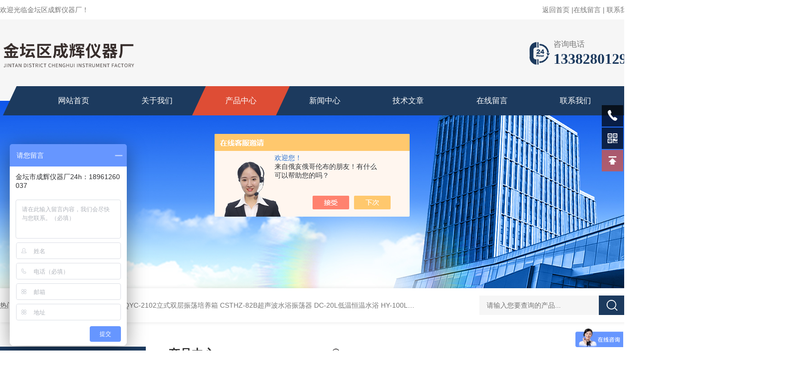

--- FILE ---
content_type: text/html; charset=utf-8
request_url: http://www.jtchyq17.com/Products-33704508.html
body_size: 10241
content:
<!DOCTYPE html PUBLIC "-//W3C//DTD XHTML 1.0 Transitional//EN" "http://www.w3.org/TR/xhtml1/DTD/xhtml1-transitional.dtd">
<html xmlns="http://www.w3.org/1999/xhtml">
<head>
<meta http-equiv="Content-Type" content="text/html; charset=utf-8" />
<TITLE>恒温油浴锅（带铁丝笼）HH-YT-金坛区成辉仪器厂</TITLE>
<META NAME="Keywords" CONTENT="恒温油浴锅（带铁丝笼）">
<META NAME="Description" CONTENT="金坛区成辉仪器厂所提供的HH-YT恒温油浴锅（带铁丝笼）质量可靠、规格齐全,金坛区成辉仪器厂不仅具有专业的技术水平,更有良好的售后服务和优质的解决方案,欢迎您来电咨询此产品具体参数及价格等详细信息！">
<script src="/ajax/common.ashx" type="text/javascript"></script>
<script src="/ajax/NewPersonalStyle.Classes.SendMSG,NewPersonalStyle.ashx" type="text/javascript"></script>
<script src="/js/videoback.js" type="text/javascript"></script>
<link rel="stylesheet" type="text/css" href="/skins/14726/css/style.css"/>
<link rel="stylesheet" type="text/css" href="/skins/14726/css/swiper.min.css">
<script src="/skins/14726/js/jquery-3.6.0.min.js"></script>
<script src="/skins/14726/js/swiper.min.js"></script>
<link rel="shortcut icon" href="/skins/14726/favicon.ico">
<!--导航当前状态 JS-->
<script language="javascript" type="text/javascript"> 
var nav= '3';
</script>
<!--导航当前状态 JS END-->
<script type="application/ld+json">
{
"@context": "https://ziyuan.baidu.com/contexts/cambrian.jsonld",
"@id": "http://www.jtchyq17.com/Products-33704508.html",
"title": "恒温油浴锅（带铁丝笼）HH-YT",
"pubDate": "2020-03-11T18:34:24",
"upDate": "2025-09-17T12:51:04"
    }</script>
<script type="text/javascript" src="/ajax/common.ashx"></script>
<script src="/ajax/NewPersonalStyle.Classes.SendMSG,NewPersonalStyle.ashx" type="text/javascript"></script>
<script type="text/javascript">
var viewNames = "";
var cookieArr = document.cookie.match(new RegExp("ViewNames" + "=[_0-9]*", "gi"));
if (cookieArr != null && cookieArr.length > 0) {
   var cookieVal = cookieArr[0].split("=");
    if (cookieVal[0] == "ViewNames") {
        viewNames = unescape(cookieVal[1]);
    }
}
if (viewNames == "") {
    var exp = new Date();
    exp.setTime(exp.getTime() + 7 * 24 * 60 * 60 * 1000);
    viewNames = new Date().valueOf() + "_" + Math.round(Math.random() * 1000 + 1000);
    document.cookie = "ViewNames" + "=" + escape(viewNames) + "; expires" + "=" + exp.toGMTString();
}
SendMSG.ToSaveViewLog("33704508", "ProductsInfo",viewNames, function() {});
</script>
<script language="javaScript" src="/js/JSChat.js"></script><script language="javaScript">function ChatBoxClickGXH() { DoChatBoxClickGXH('https://chat.chem17.com',44807) }</script><script>!window.jQuery && document.write('<script src="https://public.mtnets.com/Plugins/jQuery/2.2.4/jquery-2.2.4.min.js" integrity="sha384-rY/jv8mMhqDabXSo+UCggqKtdmBfd3qC2/KvyTDNQ6PcUJXaxK1tMepoQda4g5vB" crossorigin="anonymous">'+'</scr'+'ipt>');</script><script type="text/javascript" src="https://chat.chem17.com/chat/KFCenterBox/14726"></script><script type="text/javascript" src="https://chat.chem17.com/chat/KFLeftBox/14726"></script><script>
(function(){
var bp = document.createElement('script');
var curProtocol = window.location.protocol.split(':')[0];
if (curProtocol === 'https') {
bp.src = 'https://zz.bdstatic.com/linksubmit/push.js';
}
else {
bp.src = 'http://push.zhanzhang.baidu.com/push.js';
}
var s = document.getElementsByTagName("script")[0];
s.parentNode.insertBefore(bp, s);
})();
</script>
</head>
<body>
<!--头部 开始-->
<div id="header">
  <div class="head_t w1300">
    <div class="fl hyc">欢迎光临金坛区成辉仪器厂！</div>
    <div class="fr ppc"><a href="/">返回首页</a> <span>|</span><a href="/order.html">在线留言</a> <span>|</span> <a href="/contact.html">联系我们</a></div>
  </div>
  <div class="head_b w1300">
    <div class="logo fl"><a href="/"><img src="/skins/14726/images/logo.png" alt="金坛区成辉仪器厂" /></a></div>
    <div class="tel fr"> <span>咨询电话</span>
      <p>13382801296</p>
    </div>
  </div>
</div>
<div class="nav_top">
  <div class="w1300">
    <div class="nav">
      <ul class="nav_ul">
        <li id="navId1" class="nav_item"><a href="/">网站首页</a></li>
        <li id="navId2" class="nav_item"><a href="/aboutus.html">关于我们</a></li>
        <li id="navId3" class="nav_item"><a href="/products.html">产品中心</a></li>
        <li id="navId4" class="nav_item"><a href="/news.html">新闻中心</a></li>
        <li id="navId5" class="nav_item"><a href="/article.html">技术文章</a></li>
        <li id="navId6" class="nav_item"><a href="/order.html">在线留言</a></li>
        <li id="navId7" class="nav_item"><a href="/contact.html">联系我们</a></li>
        <div class="clear"></div>
      </ul>
    </div>
  </div>
</div>
<script language="javascript" type="text/javascript">
	try {
		document.getElementById("navId" + nav).className = "nav_item active";
	}
	catch (e) {}
</script> 
<!--头部 结束--> 
<script src="https://www.chem17.com/mystat.aspx?u=chenghui17"></script>

<script>
var _hmt = _hmt || [];
(function() {
  var hm = document.createElement("script");
  hm.src = "https://hm.baidu.com/hm.js?2f6678072b210687d8806d132893cfb1";
  var s = document.getElementsByTagName("script")[0]; 
  s.parentNode.insertBefore(hm, s);
})();
</script>




<!--nyBanner 开始-->
<div class="nyBanner"><img src="/skins/14726/images/nybanner.png" /></div>
<!--nyBanner 结束--> 
<!--热门关键词&搜索 开始-->
<div class="ly_hotkw_search">
  <div class="hotkw_search w1300">
    <div class="hotkw_left"><span>热门关键词：</span>  
  
  <a href="/Products-39680866.html">CHS-12全自动水平振荡器</a> 
  
  <a href="/Products-39496152.html">QYC-2102立式双层振荡培养箱</a> 
  
  <a href="/Products-39113055.html">CSTHZ-82B超声波水浴振荡器</a> 
  
  <a href="/Products-39099917.html">DC-20L低温恒温水浴</a> 
  

  
  <a href="/Products-39065251.html">HY-100L大容量恒温油浴锅</a> 
  
  <a href="/Products-39053433.html">YHJ-20恒温搅拌油浴锅</a> 
  
  <a href="/Products-39025688.html">YHJ-4D四孔四温搅拌油浴锅</a> 
  
  <a href="/Products-39010568.html">YHJ-6D六孔六温搅拌油浴锅</a> 
  

  
  <a href="/Products-38996300.html">HH-S4四孔四温水浴锅</a> 
  
  <a href="/Products-38991526.html">HH-YTX恒温循环油浴锅（铁丝笼）</a> 
  
  <a href="/Products-38991137.html">HH-S6六孔油浴锅</a> 
  
  <a href="/Products-38949792.html">HH-2B双孔搅拌水浴锅</a> 
  

  
  <a href="/Products-38947249.html">HH-1B单孔搅拌水浴锅</a> 
  
  <a href="/Products-38799746.html">CHX-35石墨消煮炉</a> 
  
  <a href="/Products-38737259.html">DL-6SA六联不锈钢抽滤装置（500ml）</a> 
  
  <a href="/Products-38709926.html">TS-3222大容量双层摇瓶振荡器</a> 
  
</div>
    <div class="h_Search ny_Search">
      <form action="/products.html" method="post" onsubmit="return checkFrom(this);">
        <div class="sc_ipt">
          <input type="text" name="keyword" placeholder="请输入您要查询的产品..." style="color:#999;">
        </div>
        <div class="sc_btn">
          <input type="submit" value="">
        </div>
        <div class="clear"></div>
      </form>
    </div>
    <div class="clear"></div>
  </div>
</div>
<!--热门关键词&搜索 结束--> 
<div class="NyMain_box">
  <div class="NyMain w1300">
    <div class="Ny_left">
      <div class="cp_type">
        <div class="hd"><p>产品分类</p><span>PRODUCT CLASSIFICATION</span></div>
        <div class="bd">
          <ul>
            
            <li>
              <p><a href="/ParentList-1288039.html" >恒温油浴锅</a><span></span></p>
              <div> 
                 
                <a href="/SonList-1288048.html">超级恒温油浴</a> 
                 
                <a href="/SonList-1412145.html">数显恒温油浴锅</a> 
                 
                <a href="/SonList-1288044.html">恒温搅拌油浴锅</a> 
                 
                <a href="/SonList-1288047.html">高温油浴振荡器</a> 
                 
                
              </div>
            </li>
            
          </ul>
          <div class="ckgd"><a href="/products.html">查看全部产品 &gt;&gt;</a></div>
        </div>
      </div>
      <div class="xgwz">
        <div class="xgwz_bt">
          <p>相关文章</p>
          <span>RELATED ARTICLES</span> </div>
        <div class="xgwz_list">
          <ul>
            
            <li><a href="/Article-4227199.html">了解恒温油浴锅各组成部件功能特点才能更好的使用它</a></li>
            
            <li><a href="/Article-3702304.html">一文与您分享恒温油浴锅的常见故障相应解决方法</a></li>
            
            <li><a href="/Article-3420821.html">简述恒温油浴锅的定期维护保养方法</a></li>
            
            <li><a href="/Article-663476.html">生化培养箱可以替代霉菌培养箱使用吗</a></li>
            
            <li><a href="/Article-881303.html">物尽其用，如何选择正确是实验室用搅拌器</a></li>
            
            <li><a href="/Article-336416.html">磁力搅拌器的使用及注意事项</a></li>
            
            <li><a href="/Article-171456.html">康氏振荡器使用操作指导书</a></li>
            
            <li><a href="/Article-537058.html">超级恒温水浴与普通恒温水浴的区别</a></li>
            
            <li><a href="/Article-177201.html">常用设备维护方法</a></li>
            
            <li><a href="/Article-364310.html">恒温磁力搅拌器操作方法及维修保养</a></li>
            
            <div class="Xgwz_an"><a href="/article.html">查看全部</a></div>
          </ul>
        </div>
      </div>
    </div>
    <div class="Ny_right">
      <div class="NyRight_Top">
        <p>产品中心<font>/ products</font></p>
        <div class="lyMbx"> <img src="/skins/14726/images/MbxIco.png">您的位置：<a href="/">首页</a>&nbsp;&nbsp;-&nbsp;&nbsp;<a href="/products.html">产品中心</a>&nbsp;&nbsp;-&nbsp;&nbsp;<a href="/ParentList-1288039.html">恒温油浴锅</a>&nbsp;&nbsp;-&nbsp;&nbsp;<a href="/SonList-1412145.html">数显恒温油浴锅</a>&nbsp;&nbsp;-&nbsp;&nbsp;<span>HH-YT恒温油浴锅（带铁丝笼）</span> 
           
           </div>
        <div class="clear"></div>
      </div>
      <div class="NyProDetail"> 
        <!--pro_detail_main start-->
        <div class="pro_detail_main">
          <div class="prodetail_img">
            <div id="preview">
              <div class="jqzoom_wrap">
                <div class="jqzoom" id="spec-n1"> 
                  <div id="ceshi" style=""> <img src="http://img51.chem17.com/gxhpic_c6f82a7513/716cbbfcbc1fd293442c7a9b1c9173dde3343993e1586968716121b51ef8cf9907638e2a92e3cb60.jpg" jqimg="http://img51.chem17.com/gxhpic_c6f82a7513/716cbbfcbc1fd293442c7a9b1c9173dde3343993e1586968716121b51ef8cf9907638e2a92e3cb60.jpg" /> </div>
                </div>
              </div>
              <div id="spec-n5">
                <div id="spec-list">
                  <ul class="list-h"  >
                    
                    <li>
                      <p><img  onclick="jQuery('.videoItem').hide();mybaidu.window.SetPause();" src="http://img51.chem17.com/gxhpic_c6f82a7513/716cbbfcbc1fd293442c7a9b1c9173dde3343993e1586968716121b51ef8cf9907638e2a92e3cb60_800_800_5.jpg" alt="" data-zoom-image="http://img51.chem17.com/gxhpic_c6f82a7513/716cbbfcbc1fd293442c7a9b1c9173dde3343993e1586968716121b51ef8cf9907638e2a92e3cb60_800_800_5.jpg" onload="DrawImage(this,460,300)"></p>
                    </li>
                    
                    <li>
                      <p><img  onclick="jQuery('.videoItem').hide();mybaidu.window.SetPause();" src="http://img70.chem17.com/gxhpic_c6f82a7513/cc742b5ce382ab3498b55d459c06ee1fed550ed06e983ecaa2c80419915abbba178ad096b24094e0_800_800_5.jpg" alt="" data-zoom-image="http://img70.chem17.com/gxhpic_c6f82a7513/cc742b5ce382ab3498b55d459c06ee1fed550ed06e983ecaa2c80419915abbba178ad096b24094e0_800_800_5.jpg" onload="DrawImage(this,460,300)"></p>
                    </li>
                    
                    <li>
                      <p><img  onclick="jQuery('.videoItem').hide();mybaidu.window.SetPause();" src="http://img77.chem17.com/gxhpic_c6f82a7513/53be32d69316d699315d3e174c59f916efffa232937df433055a269c409b981732d7c5c214a3a81b_800_800_5.jpg" alt="" data-zoom-image="http://img77.chem17.com/gxhpic_c6f82a7513/53be32d69316d699315d3e174c59f916efffa232937df433055a269c409b981732d7c5c214a3a81b_800_800_5.jpg" onload="DrawImage(this,460,300)"></p>
                    </li>
                    
                  </ul>
                </div>
              </div>
            </div>
            <script type=text/javascript>
            $(function(){			
               $("#ceshi").jqueryzoom({
                    xzoom:440,
                    yzoom:440,
                    offset:10,
                    position:"right",
                    preload:1,
                    lens:1
                });							
                /*$("#spec-list").jdMarquee({
                    deriction:"left",
                    step:1,
                    speed:4,
                    delay:10,
                    control:true,
                    _front:"#spec-right",
                    _back:"#spec-left"
                });*/
                $("#spec-list li").bind("mouseover",function(){
                    var src=$(this).children().children('img').attr("src");
                    $("#ceshi").css("width", "100%");
                    $("#ceshi").css("height", "100%");
                    $("#ceshi").css("position", "");
                    $("#spec-n1 img").eq(0).attr({
                        src:src.replace("\/n5\/","\/n1\/"),
                        jqimg:src.replace("\/n5\/","\/n0\/")
                    });
                    $("#spec-list li p").each(function(){
                        $(this).css({
                            "border":"1px solid #ccc"
                        });
                        })
                    $(this).children('p').css({
                        "border":"1px solid #1c3a5e"
                    });
                });	
            })
        </script> 
            <script type=text/javascript src="/skins/14726/js/lib.js"></script> 
            <script type=text/javascript src="/skins/14726/js/zzsc.js"></script> 
          </div>
          <div class="pro_detail_text">
            <div class="pro_detail_tit"><p>恒温油浴锅（带铁丝笼）</p></div>
            <ul>
              <li><img src="/skins/14726/images/ico1.png" /><span>产品型号：</span>HH-YT</li>
              <li><img src="/skins/14726/images/ico2.png" /><span>更新时间：</span>2025-09-17</li>
              <div class="clear"></div>
            </ul>
            <div class="jyms">
              <span>简要描述：</span><h1>HH-YT恒温油浴锅（带铁丝笼）选用优质不锈钢材料和精密机械加工工艺制造，具有耐高温，耐腐蚀的特点。数显恒温油浴锅广泛用于蒸馏、干燥、浓缩以及温渍化学或生物制品，本款油浴锅特别适用于土壤有机质的测定。符合中华人民共和国农业行业标准NY/T1121.6-2006。</h1>
            </div>
            <div class="pro_detail_btn"><a href="#order" class="prodtl_btn1">在线咨询<img src="/skins/14726/images/ico3.png"></a></div>
          </div>
          <div class="clear"></div>
        </div>
        <!--pro_detail_main end-->
        <div class="NyProDetail_Con">
          <div class="NyProDetail_Title">产品详情<span></span></div>
          <div class="NyProDetailCon"> <p><span style="font-size: 18px;"><strong>产品概述：</strong><strong></strong></span></p><p><span style="font-size: 18px;">HH-YT<strong>恒温油浴锅（带铁丝笼）</strong>选用优质不锈钢材料和精密机械加工工艺制造，具有耐高温，耐腐蚀的特点。数显恒温油浴锅广泛用于蒸馏、干燥、浓缩以及温渍化学或生物制品，本款油浴锅特别适用于土壤有机质的测定。符合中华人民共和国农业行业标准(NY/T1121.6-2006、TY/T1121.6-2006)。</span></p><p><br/></p><p><span style="font-size: 18px;"><strong>产品特点：</strong><strong></strong></span></p><p><span style="font-size: 18px;">1、外壳采用冷板静电喷塑工艺，美观大方，不锈钢外露部分抛光处理，有很好的防腐装饰作用。</span></p><p><span style="font-size: 18px;">2、恒温油浴锅内胆选用优质不锈钢板材和精密机械加工工艺制造，具有耐高温，耐腐蚀的特点。</span></p><p><span style="font-size: 18px;">3、控温装置采用高稳定性运算放大器和双积分高精度A/D转换技术：远红外加热技术设计而成，产品热平衡时间短，温度波动性小，均匀性好。</span></p><p><span style="font-size: 18px;">4、智能PID微电脑控制器，可时时显示设定温度与实测温度，LED数字显示，清晰准确、操作简单。</span></p><p><span style="font-size: 18px;">5、智能定时功能，定时范围0分钟～999分钟，完成加热程序后自动停止加热。</span></p><p><span style="font-size: 18px;">6、内部填充硅酸铝保温棉隔热材料，有效保证高温时的外壳温度。</span></p><p><span style="font-size: 18px;">7、主机标配不锈钢网篮（铁丝笼），不锈钢试管架，表面均抛光处理，光滑无毛刺，坚固耐用耐腐蚀， 特别适用于土壤有机质测定实验。</span></p><p><br/></p><p><span style="font-size: 18px;"><strong>HH-YT<strong>恒温油浴锅（带铁丝笼）</strong>技术指标：</strong><strong></strong></span></p><p><span style="font-size: 18px;">1、电源电压:220V 50Hz</span></p><p><span style="font-size: 18px;">2、额定功率:1800W</span></p><p><span style="font-size: 18px;">3、控温范围:室温-300℃</span></p><p><span style="font-size: 18px;">4.、控温精度:&plusmn;1℃</span></p><p><span style="font-size: 18px;">5、定时范围:0-999min</span></p><p><span style="font-size: 18px;">6、工作室容积:280×280×300mm</span></p><p><span style="font-size: 18px;">7、开口尺寸：280×280mm</span></p><p><span style="font-size: 18px;">8、容 &nbsp; &nbsp;积：23.5L</span></p><p><span style="font-size: 18px;">9、不锈钢试管架规格：&Phi;26mm×49孔<span style="color: rgb(0, 128, 0);">（特殊规格可定制）</span></span></p><p><span style="font-size: 18px;">10、标配：不锈钢网篮（铁丝笼）1只、不锈钢试管架1只</span></p><p><span style="color: rgb(0, 128, 0); font-size: 18px;">注：如有特殊规格和要求可根据需要单独定制</span></p><p style="text-align: center"><img src="https://img56.chem17.com/gxhpic_c6f82a7513/3b2c6b54ba15b9243a7a5788a9b00a410ca2441b44ee295b121a09c2a4078ad94ae454220b8310b0.jpg" style="max-width:800px;max-height:300%;"/></p><p style="text-align: center"><img src="https://img56.chem17.com/gxhpic_c6f82a7513/3b2c6b54ba15b9243a7a5788a9b00a41ed5709c7ee2d8c78f15127e638e7fd1c737eeef191e2b1c1.jpg" style="max-width:800px;max-height:300%;"/></p><p style="text-align: center"><img src="https://img52.chem17.com/gxhpic_c6f82a7513/3b2c6b54ba15b9243a7a5788a9b00a41d77256ff7a028d06bfd420b16e736b00b92bf42a493427a4.jpg" style="max-width:800px;max-height:300%;"/></p><p style="text-align: center"><img style="max-width:800px;max-height:300%;" src="https://img51.chem17.com/gxhpic_c6f82a7513/6e41f53139e533fded3fad603821b4e6da09487edd2e9af4a477eede461cb877874190b5fae7890d.jpg" title="HH-S 1.jpg" alt="恒温油浴锅（带铁丝笼）"/></p><p style="text-align: center"><img style="max-width:800px;max-height:300%;" src="https://img54.chem17.com/gxhpic_c6f82a7513/53e0d376465fc477cddf1ec15d3103cf42081d2069d956c7f8d0b83bbd410d57e1c6590f17b06af1.jpg" title="恒温 优势1.jpg" alt="恒温油浴锅（带铁丝笼）"/></p><p style="text-align: center"><img style="max-width:800px;max-height:300%;" src="https://img42.chem17.com/gxhpic_c6f82a7513/3b2c6b54ba15b9243a7a5788a9b00a4115252ecbcbb710e529028eff5587f1132b0c58b1c2fddb9b.jpg" alt="恒温油浴锅（带铁丝笼）"/></p><p style="text-align: center"><img style="max-width:800px;max-height:300%;" src="https://img53.chem17.com/gxhpic_c6f82a7513/6e41f53139e533fded3fad603821b4e6b6236a0633451dd30340b5012381b8a54e7e9eaadfa7c322.jpg" title="参数ch.jpg" alt="恒温油浴锅（带铁丝笼）"/></p><p style="text-align: center"><img style="max-width:800px;max-height:300%;" src="https://img42.chem17.com/gxhpic_c6f82a7513/3b2c6b54ba15b9243a7a5788a9b00a4100928f1dd2ff6c7f46760bd165ad3dfda072c311b0c6f9d1.jpg" alt="恒温油浴锅（带铁丝笼）"/><br/></p><p style="text-align: center"><img src="https://img41.chem17.com/gxhpic_c6f82a7513/6e41f53139e533fded3fad603821b4e6a232e84dd24c0c40285aa67f57f6d0d26a7ba47dffb51f01.jpg" style="max-width:800px;max-height:300%;" title="HH-S 2白底 ch.jpg"/></p><p style="text-align: center"><img src="https://img41.chem17.com/gxhpic_c6f82a7513/6e41f53139e533fded3fad603821b4e6ffcc36947c63c36874f070ee30bf23f2ab206c83c3618af8.jpg" style="max-width:800px;max-height:300%;" title="HH-S 3ch.jpg"/></p><p style="text-align: center"><img src="https://img45.chem17.com/gxhpic_c6f82a7513/6e41f53139e533fded3fad603821b4e6265fac2f3727d426127363b9903cae38321d220ddd4ae14e.jpg" title="HH-Sch4.jpg" style="max-width: 800px; max-height: 300%;"/></p><p style="text-align: center"><img style="max-width: 800px; max-height: 300%; width: 750px; height: 948px;" src="https://img48.chem17.com/gxhpic_c6f82a7513/b7523f99a320cfcbfc732ac6bf0026b542a997ec3efbce8b4ba9eea139ccb3f352f9a12234510b69.jpg" title="HH-Sch 5.jpg" alt="恒温油浴锅（带铁丝笼）"width="750" height="948" border="0" vspace="0"/></p><p style="text-align: center"><img src="https://img47.chem17.com/gxhpic_c6f82a7513/b7523f99a320cfcbfc732ac6bf0026b5add2cb07b13a9ede0adba307a64bdb743cdd1b2f54df2407.jpg" style="max-width: 800px; max-height: 300%; width: 750px; height: 882px;" title="tb_image_share_1622736933483.jpg" width="750" height="882" border="0" vspace="0" alt="恒温油浴锅（带铁丝笼）"/></p><p style="text-align: center"><img src="https://img47.chem17.com/gxhpic_c6f82a7513/b7523f99a320cfcbfc732ac6bf0026b5dafbe033479ac5f02766032e29e89d46d3838f9de7992ea2.jpg" style="max-width:800px;max-height:300%;" title="HH-Schl9.jpg"/></p><p style="text-align: center"><img src="https://img50.chem17.com/gxhpic_c6f82a7513/6e41f53139e533fded3fad603821b4e62cac2552f9aede9592fbf8aa3885ba6d4ae4f800aa004ff0.jpg" style="max-width:800px;max-height:300%;" title="HH-Schl8.jpg"/></p><p style="text-align: center"><img src="https://img46.chem17.com/gxhpic_c6f82a7513/6e41f53139e533fded3fad603821b4e674fc737192a9c59ff9e894061e9768dc9607ea71ae703e90.jpg" style="max-width:800px;max-height:300%;" title="HH-Sch6.jpg"/></p><p style="text-align: center"><img src="https://img42.chem17.com/gxhpic_c6f82a7513/b7523f99a320cfcbfc732ac6bf0026b57a9acb94a062d40ec1e88fc15e6222299767df3bcace9ece.jpg" style="max-width:800px;max-height:300%;" title="未标题-3.jpg"/></p><p style="text-align: center"><img src="https://img42.chem17.com/gxhpic_c6f82a7513/b7523f99a320cfcbfc732ac6bf0026b58b693d4fe4800c6e1ad9bf90170f446cb4b5033b42510812.jpg" style="max-width:800px;max-height:300%;" title="未标题-4.jpg"/></p><p style="text-align: center"><img src="https://img46.chem17.com/gxhpic_c6f82a7513/6e41f53139e533fded3fad603821b4e6b26ec818b34822de39aa323647a052e5f6659df24e47db5c.jpg" style="max-width:800px;max-height:300%;" title="HH-Sch7.jpg"/></p><p style="text-align: center"><img style="max-width:800px;max-height:300%;" src="https://img46.chem17.com/gxhpic_c6f82a7513/b7523f99a320cfcbfc732ac6bf0026b53961fefa6992223eb105344629f7cb52f6d37e695ee998c1.jpg" title="HH-S ch8.jpg" alt="恒温油浴锅（带铁丝笼）"/></p><p style="text-align: center"><img src="https://img52.chem17.com/gxhpic_c6f82a7513/3b2c6b54ba15b9243a7a5788a9b00a41b3059d95dd2f8895f898b04b2ee6bdfe44e539311df885f4.jpg" style="max-width:800px;max-height:300%;"/></p><p style="text-align: center"><img src="https://img56.chem17.com/gxhpic_c6f82a7513/3b2c6b54ba15b9243a7a5788a9b00a414f09063e3efe384158be7d0165c158d36a175c8da9c6960c.jpg" style="max-width:800px;max-height:300%;"/></p><p><br/></p><p><br/></p><p><br/></p> </div>
        </div>
        <div class="NyProDetail_Msg" id="order">
          <div class="NyProDetail_Title">在线咨询<span></span></div>
          <div class="ly_msg"> <link rel="stylesheet" type="text/css" href="/css/MessageBoard_style.css">
<script language="javascript" src="/skins/Scripts/order.js?v=20210318" type="text/javascript"></script>
<a name="order" id="order"></a>
<div class="ly_msg" id="ly_msg">
<form method="post" name="form2" id="form2">
	<h3>留言框  </h3>
	<ul>
		<li>
			<h4 class="xh">产品：</h4>
			<div class="msg_ipt1"><input class="textborder" size="30" name="Product" id="Product" value="恒温油浴锅（带铁丝笼）"  placeholder="请输入产品名称" /></div>
		</li>
		<li>
			<h4>您的单位：</h4>
			<div class="msg_ipt12"><input class="textborder" size="42" name="department" id="department"  placeholder="请输入您的单位名称" /></div>
		</li>
		<li>
			<h4 class="xh">您的姓名：</h4>
			<div class="msg_ipt1"><input class="textborder" size="16" name="yourname" id="yourname"  placeholder="请输入您的姓名"/></div>
		</li>
		<li>
			<h4 class="xh">联系电话：</h4>
			<div class="msg_ipt1"><input class="textborder" size="30" name="phone" id="phone"  placeholder="请输入您的联系电话"/></div>
		</li>
		<li>
			<h4>常用邮箱：</h4>
			<div class="msg_ipt12"><input class="textborder" size="30" name="email" id="email" placeholder="请输入您的常用邮箱"/></div>
		</li>
        <li>
			<h4>省份：</h4>
			<div class="msg_ipt12"><select id="selPvc" class="msg_option">
							<option value="0" selected="selected">请选择您所在的省份</option>
			 <option value="1">安徽</option> <option value="2">北京</option> <option value="3">福建</option> <option value="4">甘肃</option> <option value="5">广东</option> <option value="6">广西</option> <option value="7">贵州</option> <option value="8">海南</option> <option value="9">河北</option> <option value="10">河南</option> <option value="11">黑龙江</option> <option value="12">湖北</option> <option value="13">湖南</option> <option value="14">吉林</option> <option value="15">江苏</option> <option value="16">江西</option> <option value="17">辽宁</option> <option value="18">内蒙古</option> <option value="19">宁夏</option> <option value="20">青海</option> <option value="21">山东</option> <option value="22">山西</option> <option value="23">陕西</option> <option value="24">上海</option> <option value="25">四川</option> <option value="26">天津</option> <option value="27">新疆</option> <option value="28">西藏</option> <option value="29">云南</option> <option value="30">浙江</option> <option value="31">重庆</option> <option value="32">香港</option> <option value="33">澳门</option> <option value="34">中国台湾</option> <option value="35">国外</option>	
                             </select></div>
		</li>
		<li>
			<h4>详细地址：</h4>
			<div class="msg_ipt12"><input class="textborder" size="50" name="addr" id="addr" placeholder="请输入您的详细地址"/></div>
		</li>
		
        <li>
			<h4>补充说明：</h4>
			<div class="msg_ipt12 msg_ipt0"><textarea class="areatext" style="width:100%;" name="message" rows="8" cols="65" id="message"  placeholder="请输入您的任何要求、意见或建议"></textarea></div>
		</li>
		<li>
			<h4 class="xh">验证码：</h4>
			<div class="msg_ipt2">
            	<div class="c_yzm">
                    <input class="textborder" size="4" name="Vnum" id="Vnum"/>
                    <a href="javascript:void(0);" class="yzm_img"><img src="/Image.aspx" title="点击刷新验证码" onclick="this.src='/image.aspx?'+ Math.random();"  width="90" height="34" /></a>
                </div>
                <span>请输入计算结果（填写阿拉伯数字），如：三加四=7</span>
            </div>
		</li>
		<li>
			<h4></h4>
			<div class="msg_btn"><input type="button" onclick="return Validate();" value="提 交" name="ok"  class="msg_btn1"/><input type="reset" value="重 填" name="no" /></div>
		</li>
	</ul>	
    <input name="PvcKey" id="PvcHid" type="hidden" value="" />
</form>
</div>
 </div>
        </div>
        <div class="NyPrevNext">
          <ul>
            <li>上一篇：<a href="/Products-33572874.html">CH-TGX-12土壤干燥箱</a></li>
            <li>下一篇：<a href="/Products-33953642.html">BD-0510黑体低温恒温水槽</a></li>
          </ul>
        </div>
      </div>
    </div>
  </div>
</div>
<!--底部 开始-->
<div class="newft">
  <div class="newftw1200">
    <div class="newft_top">
      <div class="part1 fl"> <img src="/skins/14726/images/foot_logo.png">
        <div class="ico"><span class="ico1"><a href="/aboutus.html">公司简介</a>&nbsp;&nbsp;&gt;&nbsp;&nbsp;</span><span class="ico2"><a href="/order.html">在线留言</a>&nbsp;&nbsp;&gt;&nbsp;&nbsp;</span><span class="ico3"><a href="/contact.html">联系我们</a>&nbsp;&nbsp;&gt;&nbsp;&nbsp;</span></div>
      </div>
      <div class="part2 fl">
        <dl>
          <dt>产品中心</dt>
            
                <dd><a href="/ParentList-1288039.html">恒温油浴锅</a></dd>
             
        </dl>
      </div>
      <div class="part3 fl">
        <p class="tit1">CONTACT</p>
        <span>办公地址：金坛区龙山路86号</span>
        <p class="tit2">TEL：0519-82304381</p>
        <span style="padding-top:5px;">EMAIL：ch82304381@126.com</span> </div>
      <div class="part4 fr"> <img src="/skins/14726/images/ewm.jpg"> <span>扫码加微信</span> </div>
      <div class="clear"></div>
    </div>
    <div class="newft_bot"> <span class="fl">版权所有&copy;2026 金坛区成辉仪器厂 All Rights Reserved&nbsp;&nbsp;&nbsp;<a href="http://beian.miit.gov.cn" target="_blank" rel="nofollow">备案号：苏ICP备09031886号-3</a>&nbsp;&nbsp;&nbsp;<a href="/sitemap.xml" target="_blank">sitemap.xml</a></span><span class="fr">技术支持：<a href="https://www.chem17.com" target="_blank" rel="nofollow">化工仪器网</a>&nbsp;&nbsp;&nbsp;<a href="https://www.chem17.com/login" target="_blank" rel="nofollow">管理登陆</a></span>
      <div class="clear"></div>
    </div>
  </div>
</div>
<!--底部 结束--> 

<!--右侧客服 开始-->
<div class="kfView1">
    <div class="tela"><a href="tel:13382801296"></a><div class="wz"><p>TEL：13382801296<em></em></p></div></div>
    <div class="wxa"><span></span><div class="code"><p><img src="/skins/14726/images/ewm.jpg" /><em></em></p><span>扫码加微信</span></div></div>
    <a href="/products.html" class="pfpro"></a>
    <a href="/order.html" class="pflxwm"></a>
    <a class="totop"></a>
</div>
<script src="/skins/14726/js/kf.js"></script>
<!--右侧客服 结束-->
<script src="/skins/14726/js/pt_js.js"></script>


 <script type='text/javascript' src='/js/VideoIfrmeReload.js?v=001'></script>
  
</html>
</body>